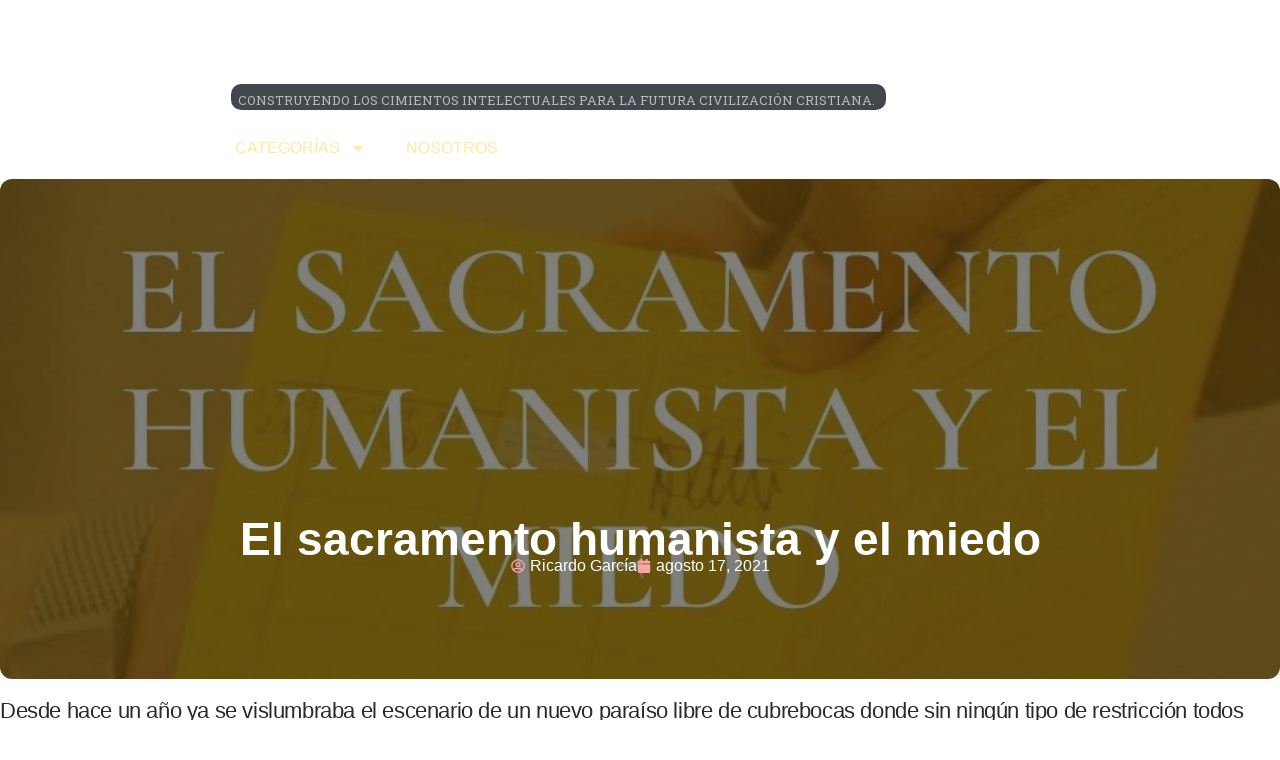

--- FILE ---
content_type: text/html; charset=UTF-8
request_url: https://visionamericalatina.com/el-sacramento-humanista-y-el-miedo/
body_size: 17090
content:
<!doctype html>
<html lang="es">
<head>
	<meta charset="UTF-8">
	<meta name="viewport" content="width=device-width, initial-scale=1">
	<link rel="profile" href="https://gmpg.org/xfn/11">
	<meta name='robots' content='index, follow, max-image-preview:large, max-snippet:-1, max-video-preview:-1' />

	<!-- This site is optimized with the Yoast SEO Premium plugin v21.6 (Yoast SEO v21.6) - https://yoast.com/wordpress/plugins/seo/ -->
	<title>El sacramento humanista y el miedo - Vision América Latina</title>
	<link rel="canonical" href="https://visionamericalatina.com/el-sacramento-humanista-y-el-miedo/" />
	<meta property="og:locale" content="es_ES" />
	<meta property="og:type" content="article" />
	<meta property="og:title" content="El sacramento humanista y el miedo" />
	<meta property="og:description" content="Desde hace un año ya se vislumbraba el escenario de un nuevo paraíso libre de cubrebocas donde sin ningún tipo de restricción todos estaríamos reunidos nuevamente sin temor, el camino a este nuevo paraíso se pavimentó por medio del miedo mismo..." />
	<meta property="og:url" content="https://visionamericalatina.com/el-sacramento-humanista-y-el-miedo/" />
	<meta property="og:site_name" content="Vision América Latina" />
	<meta property="article:publisher" content="https://www.facebook.com/visionamericalatina" />
	<meta property="article:published_time" content="2021-08-17T19:47:45+00:00" />
	<meta property="article:modified_time" content="2024-01-09T19:09:12+00:00" />
	<meta property="og:image" content="https://visionamericalatina.com/wp-content/uploads/2021/08/negro-y-blanco-minimalista-iu-black-lives-matter-inclusividad-informativo-multipagina-instagram-publicacion.jpg" />
	<meta property="og:image:width" content="1080" />
	<meta property="og:image:height" content="768" />
	<meta property="og:image:type" content="image/jpeg" />
	<meta name="author" content="Ricardo García" />
	<meta name="twitter:card" content="summary_large_image" />
	<script type="application/ld+json" class="yoast-schema-graph">{"@context":"https://schema.org","@graph":[{"@type":"Article","@id":"https://visionamericalatina.com/el-sacramento-humanista-y-el-miedo/#article","isPartOf":{"@id":"https://visionamericalatina.com/el-sacramento-humanista-y-el-miedo/"},"author":{"name":"Ricardo García","@id":"https://visionamericalatina.com/#/schema/person/bf6c7ea292927f1833a3234e2afa3e34"},"headline":"El sacramento humanista y el miedo","datePublished":"2021-08-17T19:47:45+00:00","dateModified":"2024-01-09T19:09:12+00:00","mainEntityOfPage":{"@id":"https://visionamericalatina.com/el-sacramento-humanista-y-el-miedo/"},"wordCount":1424,"commentCount":0,"publisher":{"@id":"https://visionamericalatina.com/#organization"},"image":{"@id":"https://visionamericalatina.com/el-sacramento-humanista-y-el-miedo/#primaryimage"},"thumbnailUrl":"https://visionamericalatina.com/wp-content/uploads/2021/08/negro-y-blanco-minimalista-iu-black-lives-matter-inclusividad-informativo-multipagina-instagram-publicacion.jpg","keywords":["2021"],"articleSection":["Política"],"inLanguage":"es","potentialAction":[{"@type":"CommentAction","name":"Comment","target":["https://visionamericalatina.com/el-sacramento-humanista-y-el-miedo/#respond"]}]},{"@type":"WebPage","@id":"https://visionamericalatina.com/el-sacramento-humanista-y-el-miedo/","url":"https://visionamericalatina.com/el-sacramento-humanista-y-el-miedo/","name":"El sacramento humanista y el miedo - Vision América Latina","isPartOf":{"@id":"https://visionamericalatina.com/#website"},"primaryImageOfPage":{"@id":"https://visionamericalatina.com/el-sacramento-humanista-y-el-miedo/#primaryimage"},"image":{"@id":"https://visionamericalatina.com/el-sacramento-humanista-y-el-miedo/#primaryimage"},"thumbnailUrl":"https://visionamericalatina.com/wp-content/uploads/2021/08/negro-y-blanco-minimalista-iu-black-lives-matter-inclusividad-informativo-multipagina-instagram-publicacion.jpg","datePublished":"2021-08-17T19:47:45+00:00","dateModified":"2024-01-09T19:09:12+00:00","breadcrumb":{"@id":"https://visionamericalatina.com/el-sacramento-humanista-y-el-miedo/#breadcrumb"},"inLanguage":"es","potentialAction":[{"@type":"ReadAction","target":["https://visionamericalatina.com/el-sacramento-humanista-y-el-miedo/"]}]},{"@type":"ImageObject","inLanguage":"es","@id":"https://visionamericalatina.com/el-sacramento-humanista-y-el-miedo/#primaryimage","url":"https://visionamericalatina.com/wp-content/uploads/2021/08/negro-y-blanco-minimalista-iu-black-lives-matter-inclusividad-informativo-multipagina-instagram-publicacion.jpg","contentUrl":"https://visionamericalatina.com/wp-content/uploads/2021/08/negro-y-blanco-minimalista-iu-black-lives-matter-inclusividad-informativo-multipagina-instagram-publicacion.jpg","width":1080,"height":768},{"@type":"BreadcrumbList","@id":"https://visionamericalatina.com/el-sacramento-humanista-y-el-miedo/#breadcrumb","itemListElement":[{"@type":"ListItem","position":1,"name":"Home","item":"https://visionamericalatina.com/"},{"@type":"ListItem","position":2,"name":"El sacramento humanista y el miedo"}]},{"@type":"WebSite","@id":"https://visionamericalatina.com/#website","url":"https://visionamericalatina.com/","name":"Visión América Latina.","description":"","publisher":{"@id":"https://visionamericalatina.com/#organization"},"potentialAction":[{"@type":"SearchAction","target":{"@type":"EntryPoint","urlTemplate":"https://visionamericalatina.com/?s={search_term_string}"},"query-input":"required name=search_term_string"}],"inLanguage":"es"},{"@type":"Organization","@id":"https://visionamericalatina.com/#organization","name":"Visión América Latina.","url":"https://visionamericalatina.com/","logo":{"@type":"ImageObject","inLanguage":"es","@id":"https://visionamericalatina.com/#/schema/logo/image/","url":"https://visionamericalatina.com/wp-content/uploads/2024/05/logo_blanco_falpha.png","contentUrl":"https://visionamericalatina.com/wp-content/uploads/2024/05/logo_blanco_falpha.png","width":1000,"height":1000,"caption":"Visión América Latina."},"image":{"@id":"https://visionamericalatina.com/#/schema/logo/image/"},"sameAs":["https://www.facebook.com/visionamericalatina"]},{"@type":"Person","@id":"https://visionamericalatina.com/#/schema/person/bf6c7ea292927f1833a3234e2afa3e34","name":"Ricardo García","image":{"@type":"ImageObject","inLanguage":"es","@id":"https://visionamericalatina.com/#/schema/person/image/","url":"https://visionamericalatina.com/wp-content/uploads/2024/05/ricardo.png","contentUrl":"https://visionamericalatina.com/wp-content/uploads/2024/05/ricardo.png","caption":"Ricardo García"},"url":"https://visionamericalatina.com/author/ricgar/"}]}</script>
	<!-- / Yoast SEO Premium plugin. -->


<link rel='dns-prefetch' href='//www.googletagmanager.com' />
<link rel="alternate" type="application/rss+xml" title="Vision América Latina &raquo; Feed" href="https://visionamericalatina.com/feed/" />
<link rel="alternate" type="application/rss+xml" title="Vision América Latina &raquo; Feed de los comentarios" href="https://visionamericalatina.com/comments/feed/" />
<link rel="alternate" type="application/rss+xml" title="Vision América Latina &raquo; Comentario El sacramento humanista y el miedo del feed" href="https://visionamericalatina.com/el-sacramento-humanista-y-el-miedo/feed/" />
<link rel="alternate" title="oEmbed (JSON)" type="application/json+oembed" href="https://visionamericalatina.com/wp-json/oembed/1.0/embed?url=https%3A%2F%2Fvisionamericalatina.com%2Fel-sacramento-humanista-y-el-miedo%2F" />
<link rel="alternate" title="oEmbed (XML)" type="text/xml+oembed" href="https://visionamericalatina.com/wp-json/oembed/1.0/embed?url=https%3A%2F%2Fvisionamericalatina.com%2Fel-sacramento-humanista-y-el-miedo%2F&#038;format=xml" />
<style id='wp-img-auto-sizes-contain-inline-css'>
img:is([sizes=auto i],[sizes^="auto," i]){contain-intrinsic-size:3000px 1500px}
/*# sourceURL=wp-img-auto-sizes-contain-inline-css */
</style>
<style id='wp-emoji-styles-inline-css'>

	img.wp-smiley, img.emoji {
		display: inline !important;
		border: none !important;
		box-shadow: none !important;
		height: 1em !important;
		width: 1em !important;
		margin: 0 0.07em !important;
		vertical-align: -0.1em !important;
		background: none !important;
		padding: 0 !important;
	}
/*# sourceURL=wp-emoji-styles-inline-css */
</style>
<link rel='stylesheet' id='wp-block-library-css' href='https://visionamericalatina.com/wp-includes/css/dist/block-library/style.min.css?ver=6.9' media='all' />
<style id='global-styles-inline-css'>
:root{--wp--preset--aspect-ratio--square: 1;--wp--preset--aspect-ratio--4-3: 4/3;--wp--preset--aspect-ratio--3-4: 3/4;--wp--preset--aspect-ratio--3-2: 3/2;--wp--preset--aspect-ratio--2-3: 2/3;--wp--preset--aspect-ratio--16-9: 16/9;--wp--preset--aspect-ratio--9-16: 9/16;--wp--preset--color--black: #000000;--wp--preset--color--cyan-bluish-gray: #abb8c3;--wp--preset--color--white: #ffffff;--wp--preset--color--pale-pink: #f78da7;--wp--preset--color--vivid-red: #cf2e2e;--wp--preset--color--luminous-vivid-orange: #ff6900;--wp--preset--color--luminous-vivid-amber: #fcb900;--wp--preset--color--light-green-cyan: #7bdcb5;--wp--preset--color--vivid-green-cyan: #00d084;--wp--preset--color--pale-cyan-blue: #8ed1fc;--wp--preset--color--vivid-cyan-blue: #0693e3;--wp--preset--color--vivid-purple: #9b51e0;--wp--preset--gradient--vivid-cyan-blue-to-vivid-purple: linear-gradient(135deg,rgb(6,147,227) 0%,rgb(155,81,224) 100%);--wp--preset--gradient--light-green-cyan-to-vivid-green-cyan: linear-gradient(135deg,rgb(122,220,180) 0%,rgb(0,208,130) 100%);--wp--preset--gradient--luminous-vivid-amber-to-luminous-vivid-orange: linear-gradient(135deg,rgb(252,185,0) 0%,rgb(255,105,0) 100%);--wp--preset--gradient--luminous-vivid-orange-to-vivid-red: linear-gradient(135deg,rgb(255,105,0) 0%,rgb(207,46,46) 100%);--wp--preset--gradient--very-light-gray-to-cyan-bluish-gray: linear-gradient(135deg,rgb(238,238,238) 0%,rgb(169,184,195) 100%);--wp--preset--gradient--cool-to-warm-spectrum: linear-gradient(135deg,rgb(74,234,220) 0%,rgb(151,120,209) 20%,rgb(207,42,186) 40%,rgb(238,44,130) 60%,rgb(251,105,98) 80%,rgb(254,248,76) 100%);--wp--preset--gradient--blush-light-purple: linear-gradient(135deg,rgb(255,206,236) 0%,rgb(152,150,240) 100%);--wp--preset--gradient--blush-bordeaux: linear-gradient(135deg,rgb(254,205,165) 0%,rgb(254,45,45) 50%,rgb(107,0,62) 100%);--wp--preset--gradient--luminous-dusk: linear-gradient(135deg,rgb(255,203,112) 0%,rgb(199,81,192) 50%,rgb(65,88,208) 100%);--wp--preset--gradient--pale-ocean: linear-gradient(135deg,rgb(255,245,203) 0%,rgb(182,227,212) 50%,rgb(51,167,181) 100%);--wp--preset--gradient--electric-grass: linear-gradient(135deg,rgb(202,248,128) 0%,rgb(113,206,126) 100%);--wp--preset--gradient--midnight: linear-gradient(135deg,rgb(2,3,129) 0%,rgb(40,116,252) 100%);--wp--preset--font-size--small: 13px;--wp--preset--font-size--medium: 20px;--wp--preset--font-size--large: 36px;--wp--preset--font-size--x-large: 42px;--wp--preset--spacing--20: 0.44rem;--wp--preset--spacing--30: 0.67rem;--wp--preset--spacing--40: 1rem;--wp--preset--spacing--50: 1.5rem;--wp--preset--spacing--60: 2.25rem;--wp--preset--spacing--70: 3.38rem;--wp--preset--spacing--80: 5.06rem;--wp--preset--shadow--natural: 6px 6px 9px rgba(0, 0, 0, 0.2);--wp--preset--shadow--deep: 12px 12px 50px rgba(0, 0, 0, 0.4);--wp--preset--shadow--sharp: 6px 6px 0px rgba(0, 0, 0, 0.2);--wp--preset--shadow--outlined: 6px 6px 0px -3px rgb(255, 255, 255), 6px 6px rgb(0, 0, 0);--wp--preset--shadow--crisp: 6px 6px 0px rgb(0, 0, 0);}:root { --wp--style--global--content-size: 800px;--wp--style--global--wide-size: 1200px; }:where(body) { margin: 0; }.wp-site-blocks > .alignleft { float: left; margin-right: 2em; }.wp-site-blocks > .alignright { float: right; margin-left: 2em; }.wp-site-blocks > .aligncenter { justify-content: center; margin-left: auto; margin-right: auto; }:where(.wp-site-blocks) > * { margin-block-start: 24px; margin-block-end: 0; }:where(.wp-site-blocks) > :first-child { margin-block-start: 0; }:where(.wp-site-blocks) > :last-child { margin-block-end: 0; }:root { --wp--style--block-gap: 24px; }:root :where(.is-layout-flow) > :first-child{margin-block-start: 0;}:root :where(.is-layout-flow) > :last-child{margin-block-end: 0;}:root :where(.is-layout-flow) > *{margin-block-start: 24px;margin-block-end: 0;}:root :where(.is-layout-constrained) > :first-child{margin-block-start: 0;}:root :where(.is-layout-constrained) > :last-child{margin-block-end: 0;}:root :where(.is-layout-constrained) > *{margin-block-start: 24px;margin-block-end: 0;}:root :where(.is-layout-flex){gap: 24px;}:root :where(.is-layout-grid){gap: 24px;}.is-layout-flow > .alignleft{float: left;margin-inline-start: 0;margin-inline-end: 2em;}.is-layout-flow > .alignright{float: right;margin-inline-start: 2em;margin-inline-end: 0;}.is-layout-flow > .aligncenter{margin-left: auto !important;margin-right: auto !important;}.is-layout-constrained > .alignleft{float: left;margin-inline-start: 0;margin-inline-end: 2em;}.is-layout-constrained > .alignright{float: right;margin-inline-start: 2em;margin-inline-end: 0;}.is-layout-constrained > .aligncenter{margin-left: auto !important;margin-right: auto !important;}.is-layout-constrained > :where(:not(.alignleft):not(.alignright):not(.alignfull)){max-width: var(--wp--style--global--content-size);margin-left: auto !important;margin-right: auto !important;}.is-layout-constrained > .alignwide{max-width: var(--wp--style--global--wide-size);}body .is-layout-flex{display: flex;}.is-layout-flex{flex-wrap: wrap;align-items: center;}.is-layout-flex > :is(*, div){margin: 0;}body .is-layout-grid{display: grid;}.is-layout-grid > :is(*, div){margin: 0;}body{padding-top: 0px;padding-right: 0px;padding-bottom: 0px;padding-left: 0px;}a:where(:not(.wp-element-button)){text-decoration: underline;}:root :where(.wp-element-button, .wp-block-button__link){background-color: #32373c;border-width: 0;color: #fff;font-family: inherit;font-size: inherit;font-style: inherit;font-weight: inherit;letter-spacing: inherit;line-height: inherit;padding-top: calc(0.667em + 2px);padding-right: calc(1.333em + 2px);padding-bottom: calc(0.667em + 2px);padding-left: calc(1.333em + 2px);text-decoration: none;text-transform: inherit;}.has-black-color{color: var(--wp--preset--color--black) !important;}.has-cyan-bluish-gray-color{color: var(--wp--preset--color--cyan-bluish-gray) !important;}.has-white-color{color: var(--wp--preset--color--white) !important;}.has-pale-pink-color{color: var(--wp--preset--color--pale-pink) !important;}.has-vivid-red-color{color: var(--wp--preset--color--vivid-red) !important;}.has-luminous-vivid-orange-color{color: var(--wp--preset--color--luminous-vivid-orange) !important;}.has-luminous-vivid-amber-color{color: var(--wp--preset--color--luminous-vivid-amber) !important;}.has-light-green-cyan-color{color: var(--wp--preset--color--light-green-cyan) !important;}.has-vivid-green-cyan-color{color: var(--wp--preset--color--vivid-green-cyan) !important;}.has-pale-cyan-blue-color{color: var(--wp--preset--color--pale-cyan-blue) !important;}.has-vivid-cyan-blue-color{color: var(--wp--preset--color--vivid-cyan-blue) !important;}.has-vivid-purple-color{color: var(--wp--preset--color--vivid-purple) !important;}.has-black-background-color{background-color: var(--wp--preset--color--black) !important;}.has-cyan-bluish-gray-background-color{background-color: var(--wp--preset--color--cyan-bluish-gray) !important;}.has-white-background-color{background-color: var(--wp--preset--color--white) !important;}.has-pale-pink-background-color{background-color: var(--wp--preset--color--pale-pink) !important;}.has-vivid-red-background-color{background-color: var(--wp--preset--color--vivid-red) !important;}.has-luminous-vivid-orange-background-color{background-color: var(--wp--preset--color--luminous-vivid-orange) !important;}.has-luminous-vivid-amber-background-color{background-color: var(--wp--preset--color--luminous-vivid-amber) !important;}.has-light-green-cyan-background-color{background-color: var(--wp--preset--color--light-green-cyan) !important;}.has-vivid-green-cyan-background-color{background-color: var(--wp--preset--color--vivid-green-cyan) !important;}.has-pale-cyan-blue-background-color{background-color: var(--wp--preset--color--pale-cyan-blue) !important;}.has-vivid-cyan-blue-background-color{background-color: var(--wp--preset--color--vivid-cyan-blue) !important;}.has-vivid-purple-background-color{background-color: var(--wp--preset--color--vivid-purple) !important;}.has-black-border-color{border-color: var(--wp--preset--color--black) !important;}.has-cyan-bluish-gray-border-color{border-color: var(--wp--preset--color--cyan-bluish-gray) !important;}.has-white-border-color{border-color: var(--wp--preset--color--white) !important;}.has-pale-pink-border-color{border-color: var(--wp--preset--color--pale-pink) !important;}.has-vivid-red-border-color{border-color: var(--wp--preset--color--vivid-red) !important;}.has-luminous-vivid-orange-border-color{border-color: var(--wp--preset--color--luminous-vivid-orange) !important;}.has-luminous-vivid-amber-border-color{border-color: var(--wp--preset--color--luminous-vivid-amber) !important;}.has-light-green-cyan-border-color{border-color: var(--wp--preset--color--light-green-cyan) !important;}.has-vivid-green-cyan-border-color{border-color: var(--wp--preset--color--vivid-green-cyan) !important;}.has-pale-cyan-blue-border-color{border-color: var(--wp--preset--color--pale-cyan-blue) !important;}.has-vivid-cyan-blue-border-color{border-color: var(--wp--preset--color--vivid-cyan-blue) !important;}.has-vivid-purple-border-color{border-color: var(--wp--preset--color--vivid-purple) !important;}.has-vivid-cyan-blue-to-vivid-purple-gradient-background{background: var(--wp--preset--gradient--vivid-cyan-blue-to-vivid-purple) !important;}.has-light-green-cyan-to-vivid-green-cyan-gradient-background{background: var(--wp--preset--gradient--light-green-cyan-to-vivid-green-cyan) !important;}.has-luminous-vivid-amber-to-luminous-vivid-orange-gradient-background{background: var(--wp--preset--gradient--luminous-vivid-amber-to-luminous-vivid-orange) !important;}.has-luminous-vivid-orange-to-vivid-red-gradient-background{background: var(--wp--preset--gradient--luminous-vivid-orange-to-vivid-red) !important;}.has-very-light-gray-to-cyan-bluish-gray-gradient-background{background: var(--wp--preset--gradient--very-light-gray-to-cyan-bluish-gray) !important;}.has-cool-to-warm-spectrum-gradient-background{background: var(--wp--preset--gradient--cool-to-warm-spectrum) !important;}.has-blush-light-purple-gradient-background{background: var(--wp--preset--gradient--blush-light-purple) !important;}.has-blush-bordeaux-gradient-background{background: var(--wp--preset--gradient--blush-bordeaux) !important;}.has-luminous-dusk-gradient-background{background: var(--wp--preset--gradient--luminous-dusk) !important;}.has-pale-ocean-gradient-background{background: var(--wp--preset--gradient--pale-ocean) !important;}.has-electric-grass-gradient-background{background: var(--wp--preset--gradient--electric-grass) !important;}.has-midnight-gradient-background{background: var(--wp--preset--gradient--midnight) !important;}.has-small-font-size{font-size: var(--wp--preset--font-size--small) !important;}.has-medium-font-size{font-size: var(--wp--preset--font-size--medium) !important;}.has-large-font-size{font-size: var(--wp--preset--font-size--large) !important;}.has-x-large-font-size{font-size: var(--wp--preset--font-size--x-large) !important;}
:root :where(.wp-block-pullquote){font-size: 1.5em;line-height: 1.6;}
/*# sourceURL=global-styles-inline-css */
</style>
<link rel='stylesheet' id='hello-elementor-css' href='https://visionamericalatina.com/wp-content/themes/hello-elementor/assets/css/reset.css?ver=3.4.5' media='all' />
<link rel='stylesheet' id='hello-elementor-theme-style-css' href='https://visionamericalatina.com/wp-content/themes/hello-elementor/assets/css/theme.css?ver=3.4.5' media='all' />
<link rel='stylesheet' id='hello-elementor-header-footer-css' href='https://visionamericalatina.com/wp-content/themes/hello-elementor/assets/css/header-footer.css?ver=3.4.5' media='all' />
<link rel='stylesheet' id='elementor-frontend-css' href='https://visionamericalatina.com/wp-content/uploads/elementor/css/custom-frontend.min.css?ver=1768617361' media='all' />
<link rel='stylesheet' id='elementor-post-96381-css' href='https://visionamericalatina.com/wp-content/uploads/elementor/css/post-96381.css?ver=1768617361' media='all' />
<link rel='stylesheet' id='widget-spacer-css' href='https://visionamericalatina.com/wp-content/plugins/elementor/assets/css/widget-spacer.min.css?ver=3.34.1' media='all' />
<link rel='stylesheet' id='widget-image-css' href='https://visionamericalatina.com/wp-content/plugins/elementor/assets/css/widget-image.min.css?ver=3.34.1' media='all' />
<link rel='stylesheet' id='widget-nav-menu-css' href='https://visionamericalatina.com/wp-content/uploads/elementor/css/custom-pro-widget-nav-menu.min.css?ver=1768617361' media='all' />
<link rel='stylesheet' id='widget-heading-css' href='https://visionamericalatina.com/wp-content/plugins/elementor/assets/css/widget-heading.min.css?ver=3.34.1' media='all' />
<link rel='stylesheet' id='widget-post-info-css' href='https://visionamericalatina.com/wp-content/plugins/elementor-pro/assets/css/widget-post-info.min.css?ver=3.32.2' media='all' />
<link rel='stylesheet' id='widget-icon-list-css' href='https://visionamericalatina.com/wp-content/uploads/elementor/css/custom-widget-icon-list.min.css?ver=1768617361' media='all' />
<link rel='stylesheet' id='widget-posts-css' href='https://visionamericalatina.com/wp-content/plugins/elementor-pro/assets/css/widget-posts.min.css?ver=3.32.2' media='all' />
<link rel='stylesheet' id='font-awesome-5-all-css' href='https://visionamericalatina.com/wp-content/plugins/elementor/assets/lib/font-awesome/css/all.min.css?ver=3.34.1' media='all' />
<link rel='stylesheet' id='font-awesome-4-shim-css' href='https://visionamericalatina.com/wp-content/plugins/elementor/assets/lib/font-awesome/css/v4-shims.min.css?ver=3.34.1' media='all' />
<link rel='stylesheet' id='elementor-post-95373-css' href='https://visionamericalatina.com/wp-content/uploads/elementor/css/post-95373.css?ver=1768617361' media='all' />
<link rel='stylesheet' id='elementor-post-96151-css' href='https://visionamericalatina.com/wp-content/uploads/elementor/css/post-96151.css?ver=1768617362' media='all' />
<link rel='stylesheet' id='elementor-post-95375-css' href='https://visionamericalatina.com/wp-content/uploads/elementor/css/post-95375.css?ver=1768617394' media='all' />
<link rel='stylesheet' id='elementor-gf-manrope-css' href='https://fonts.googleapis.com/css?family=Manrope:100,100italic,200,200italic,300,300italic,400,400italic,500,500italic,600,600italic,700,700italic,800,800italic,900,900italic&#038;display=swap' media='all' />
<link rel='stylesheet' id='elementor-gf-robotoslab-css' href='https://fonts.googleapis.com/css?family=Roboto+Slab:100,100italic,200,200italic,300,300italic,400,400italic,500,500italic,600,600italic,700,700italic,800,800italic,900,900italic&#038;display=swap' media='all' />
<script src="https://visionamericalatina.com/wp-includes/js/jquery/jquery.min.js?ver=3.7.1" id="jquery-core-js"></script>
<script src="https://visionamericalatina.com/wp-includes/js/jquery/jquery-migrate.min.js?ver=3.4.1" id="jquery-migrate-js"></script>
<script src="https://visionamericalatina.com/wp-content/plugins/elementor/assets/lib/font-awesome/js/v4-shims.min.js?ver=3.34.1" id="font-awesome-4-shim-js"></script>

<!-- Fragmento de código de Google Analytics añadido por Site Kit -->
<script src="https://www.googletagmanager.com/gtag/js?id=GT-TBBCSNP" id="google_gtagjs-js" async></script>
<script id="google_gtagjs-js-after">
window.dataLayer = window.dataLayer || [];function gtag(){dataLayer.push(arguments);}
gtag('set', 'linker', {"domains":["visionamericalatina.com"]} );
gtag("js", new Date());
gtag("set", "developer_id.dZTNiMT", true);
gtag("config", "GT-TBBCSNP");
//# sourceURL=google_gtagjs-js-after
</script>

<!-- Final del fragmento de código de Google Analytics añadido por Site Kit -->
<link rel="https://api.w.org/" href="https://visionamericalatina.com/wp-json/" /><link rel="alternate" title="JSON" type="application/json" href="https://visionamericalatina.com/wp-json/wp/v2/posts/30914" /><link rel="EditURI" type="application/rsd+xml" title="RSD" href="https://visionamericalatina.com/xmlrpc.php?rsd" />
<meta name="generator" content="WordPress 6.9" />
<link rel='shortlink' href='https://visionamericalatina.com/?p=30914' />
<meta name="generator" content="Site Kit by Google 1.114.0" /><meta name="description" content="Desde hace un año ya se vislumbraba el escenario de un nuevo paraíso libre de cubrebocas donde sin ningún tipo de restricción todos estaríamos reunidos nuevamente sin temor, el camino a este nuevo paraíso se pavimentó por medio del miedo mismo...">
<meta name="generator" content="Elementor 3.34.1; features: e_font_icon_svg, additional_custom_breakpoints; settings: css_print_method-external, google_font-enabled, font_display-swap">
			<style>
				.e-con.e-parent:nth-of-type(n+4):not(.e-lazyloaded):not(.e-no-lazyload),
				.e-con.e-parent:nth-of-type(n+4):not(.e-lazyloaded):not(.e-no-lazyload) * {
					background-image: none !important;
				}
				@media screen and (max-height: 1024px) {
					.e-con.e-parent:nth-of-type(n+3):not(.e-lazyloaded):not(.e-no-lazyload),
					.e-con.e-parent:nth-of-type(n+3):not(.e-lazyloaded):not(.e-no-lazyload) * {
						background-image: none !important;
					}
				}
				@media screen and (max-height: 640px) {
					.e-con.e-parent:nth-of-type(n+2):not(.e-lazyloaded):not(.e-no-lazyload),
					.e-con.e-parent:nth-of-type(n+2):not(.e-lazyloaded):not(.e-no-lazyload) * {
						background-image: none !important;
					}
				}
			</style>
			<link rel="icon" href="https://visionamericalatina.com/wp-content/uploads/2023/11/cropped-logoweb-32x32.png" sizes="32x32" />
<link rel="icon" href="https://visionamericalatina.com/wp-content/uploads/2023/11/cropped-logoweb-192x192.png" sizes="192x192" />
<link rel="apple-touch-icon" href="https://visionamericalatina.com/wp-content/uploads/2023/11/cropped-logoweb-180x180.png" />
<meta name="msapplication-TileImage" content="https://visionamericalatina.com/wp-content/uploads/2023/11/cropped-logoweb-270x270.png" />
<style id="yellow-pencil">
/*
	The following CSS codes are created by the YellowPencil plugin.
	https://yellowpencil.waspthemes.com/
*/
.hentry .e-con-boxed p{padding-bottom:37px;-webkit-transform:translatex(0px) translatey(0px);-ms-transform:translatex(0px) translatey(0px);transform:translatex(0px) translatey(0px);line-height:2.2em;}
</style></head>
<body class="wp-singular post-template-default single single-post postid-30914 single-format-standard wp-custom-logo wp-embed-responsive wp-theme-hello-elementor non-logged-in hello-elementor-default elementor-default elementor-kit-96381 elementor-page-95375">


<a class="skip-link screen-reader-text" href="#content">Ir al contenido</a>

		<header data-elementor-type="header" data-elementor-id="95373" class="elementor elementor-95373 elementor-location-header" data-elementor-post-type="elementor_library">
			<div class="elementor-element elementor-element-d864ddd e-flex e-con-boxed e-con e-parent" data-id="d864ddd" data-element_type="container">
					<div class="e-con-inner">
				<div class="elementor-element elementor-element-4e69b14 elementor-widget elementor-widget-spacer" data-id="4e69b14" data-element_type="widget" data-widget_type="spacer.default">
				<div class="elementor-widget-container">
							<div class="elementor-spacer">
			<div class="elementor-spacer-inner"></div>
		</div>
						</div>
				</div>
					</div>
				</div>
		<div class="elementor-element elementor-element-77dd2409 e-flex e-con-boxed e-con e-parent" data-id="77dd2409" data-element_type="container">
					<div class="e-con-inner">
		<div class="elementor-element elementor-element-5339b21a e-con-full e-flex e-con e-child" data-id="5339b21a" data-element_type="container">
				<div class="elementor-element elementor-element-259e932 elementor-widget elementor-widget-theme-site-logo elementor-widget-image" data-id="259e932" data-element_type="widget" data-widget_type="theme-site-logo.default">
				<div class="elementor-widget-container">
											<a href="https://visionamericalatina.com">
			<img src="https://visionamericalatina.com/wp-content/uploads/elementor/thumbs/logo_blanco_falpha-qsw1hhhfcz24zk2rryn5n85hiprtbrpp2i4ajit6nc.png" title="logo_blanco_falpha" alt="logo_blanco_falpha" loading="lazy" />				</a>
											</div>
				</div>
				</div>
		<div class="elementor-element elementor-element-e949ed6 e-con-full e-flex e-con e-child" data-id="e949ed6" data-element_type="container">
				<div class="elementor-element elementor-element-734ee61f elementor-widget elementor-widget-text-editor" data-id="734ee61f" data-element_type="widget" data-widget_type="text-editor.default">
				<div class="elementor-widget-container">
									<p>VISIÓN AMÉRICA LATINA</p>								</div>
				</div>
				<div class="elementor-element elementor-element-25089391 elementor-widget elementor-widget-text-editor" data-id="25089391" data-element_type="widget" data-widget_type="text-editor.default">
				<div class="elementor-widget-container">
									<p>Construyendo los cimientos intelectuales para la futura civilización cristiana.</p>								</div>
				</div>
				<div class="elementor-element elementor-element-103a120 elementor-nav-menu__align-center elementor-nav-menu__text-align-center elementor-nav-menu--dropdown-tablet elementor-nav-menu--toggle elementor-nav-menu--burger elementor-widget elementor-widget-nav-menu" data-id="103a120" data-element_type="widget" data-settings="{&quot;layout&quot;:&quot;horizontal&quot;,&quot;submenu_icon&quot;:{&quot;value&quot;:&quot;&lt;svg aria-hidden=\&quot;true\&quot; class=\&quot;e-font-icon-svg e-fas-caret-down\&quot; viewBox=\&quot;0 0 320 512\&quot; xmlns=\&quot;http:\/\/www.w3.org\/2000\/svg\&quot;&gt;&lt;path d=\&quot;M31.3 192h257.3c17.8 0 26.7 21.5 14.1 34.1L174.1 354.8c-7.8 7.8-20.5 7.8-28.3 0L17.2 226.1C4.6 213.5 13.5 192 31.3 192z\&quot;&gt;&lt;\/path&gt;&lt;\/svg&gt;&quot;,&quot;library&quot;:&quot;fa-solid&quot;},&quot;toggle&quot;:&quot;burger&quot;}" data-widget_type="nav-menu.default">
				<div class="elementor-widget-container">
								<nav aria-label="Menu" class="elementor-nav-menu--main elementor-nav-menu__container elementor-nav-menu--layout-horizontal e--pointer-none">
				<ul id="menu-1-103a120" class="elementor-nav-menu"><li class="menu-item menu-item-type-custom menu-item-object-custom menu-item-has-children menu-item-95336"><a href="#" class="elementor-item elementor-item-anchor">Categorías</a>
<ul class="sub-menu elementor-nav-menu--dropdown">
	<li class="menu-item menu-item-type-taxonomy menu-item-object-category menu-item-95816"><a href="https://visionamericalatina.com/category/cosmovision/" class="elementor-sub-item">Cosmovisión</a></li>
	<li class="menu-item menu-item-type-taxonomy menu-item-object-category current-post-ancestor current-menu-parent current-post-parent menu-item-95818"><a href="https://visionamericalatina.com/category/politica/" class="elementor-sub-item">Política</a></li>
	<li class="menu-item menu-item-type-taxonomy menu-item-object-category menu-item-95820"><a href="https://visionamericalatina.com/category/familia/" class="elementor-sub-item">Familia</a></li>
	<li class="menu-item menu-item-type-taxonomy menu-item-object-category menu-item-95821"><a href="https://visionamericalatina.com/category/leybiblica/" class="elementor-sub-item">Ley Bíblica</a></li>
	<li class="menu-item menu-item-type-taxonomy menu-item-object-category menu-item-95822"><a href="https://visionamericalatina.com/category/relaciones/" class="elementor-sub-item">Relaciones</a></li>
	<li class="menu-item menu-item-type-taxonomy menu-item-object-category menu-item-95817"><a href="https://visionamericalatina.com/category/cultura/" class="elementor-sub-item">Cultura</a></li>
	<li class="menu-item menu-item-type-taxonomy menu-item-object-category menu-item-95819"><a href="https://visionamericalatina.com/category/seems-to-me/" class="elementor-sub-item">Seems to me</a></li>
</ul>
</li>
<li class="menu-item menu-item-type-post_type menu-item-object-page menu-item-299"><a href="https://visionamericalatina.com/acerca-de/" class="elementor-item">Nosotros</a></li>
</ul>			</nav>
					<div class="elementor-menu-toggle" role="button" tabindex="0" aria-label="Menu Toggle" aria-expanded="false">
			<svg aria-hidden="true" role="presentation" class="elementor-menu-toggle__icon--open e-font-icon-svg e-eicon-menu-bar" viewBox="0 0 1000 1000" xmlns="http://www.w3.org/2000/svg"><path d="M104 333H896C929 333 958 304 958 271S929 208 896 208H104C71 208 42 237 42 271S71 333 104 333ZM104 583H896C929 583 958 554 958 521S929 458 896 458H104C71 458 42 487 42 521S71 583 104 583ZM104 833H896C929 833 958 804 958 771S929 708 896 708H104C71 708 42 737 42 771S71 833 104 833Z"></path></svg><svg aria-hidden="true" role="presentation" class="elementor-menu-toggle__icon--close e-font-icon-svg e-eicon-close" viewBox="0 0 1000 1000" xmlns="http://www.w3.org/2000/svg"><path d="M742 167L500 408 258 167C246 154 233 150 217 150 196 150 179 158 167 167 154 179 150 196 150 212 150 229 154 242 171 254L408 500 167 742C138 771 138 800 167 829 196 858 225 858 254 829L496 587 738 829C750 842 767 846 783 846 800 846 817 842 829 829 842 817 846 804 846 783 846 767 842 750 829 737L588 500 833 258C863 229 863 200 833 171 804 137 775 137 742 167Z"></path></svg>		</div>
					<nav class="elementor-nav-menu--dropdown elementor-nav-menu__container" aria-hidden="true">
				<ul id="menu-2-103a120" class="elementor-nav-menu"><li class="menu-item menu-item-type-custom menu-item-object-custom menu-item-has-children menu-item-95336"><a href="#" class="elementor-item elementor-item-anchor" tabindex="-1">Categorías</a>
<ul class="sub-menu elementor-nav-menu--dropdown">
	<li class="menu-item menu-item-type-taxonomy menu-item-object-category menu-item-95816"><a href="https://visionamericalatina.com/category/cosmovision/" class="elementor-sub-item" tabindex="-1">Cosmovisión</a></li>
	<li class="menu-item menu-item-type-taxonomy menu-item-object-category current-post-ancestor current-menu-parent current-post-parent menu-item-95818"><a href="https://visionamericalatina.com/category/politica/" class="elementor-sub-item" tabindex="-1">Política</a></li>
	<li class="menu-item menu-item-type-taxonomy menu-item-object-category menu-item-95820"><a href="https://visionamericalatina.com/category/familia/" class="elementor-sub-item" tabindex="-1">Familia</a></li>
	<li class="menu-item menu-item-type-taxonomy menu-item-object-category menu-item-95821"><a href="https://visionamericalatina.com/category/leybiblica/" class="elementor-sub-item" tabindex="-1">Ley Bíblica</a></li>
	<li class="menu-item menu-item-type-taxonomy menu-item-object-category menu-item-95822"><a href="https://visionamericalatina.com/category/relaciones/" class="elementor-sub-item" tabindex="-1">Relaciones</a></li>
	<li class="menu-item menu-item-type-taxonomy menu-item-object-category menu-item-95817"><a href="https://visionamericalatina.com/category/cultura/" class="elementor-sub-item" tabindex="-1">Cultura</a></li>
	<li class="menu-item menu-item-type-taxonomy menu-item-object-category menu-item-95819"><a href="https://visionamericalatina.com/category/seems-to-me/" class="elementor-sub-item" tabindex="-1">Seems to me</a></li>
</ul>
</li>
<li class="menu-item menu-item-type-post_type menu-item-object-page menu-item-299"><a href="https://visionamericalatina.com/acerca-de/" class="elementor-item" tabindex="-1">Nosotros</a></li>
</ul>			</nav>
						</div>
				</div>
				</div>
		<div class="elementor-element elementor-element-551aae5e e-con-full e-flex e-con e-child" data-id="551aae5e" data-element_type="container">
				</div>
					</div>
				</div>
				</header>
				<div data-elementor-type="single-post" data-elementor-id="95375" class="elementor elementor-95375 elementor-location-single post-30914 post type-post status-publish format-standard has-post-thumbnail hentry category-politica tag-104" data-elementor-post-type="elementor_library">
			<div class="elementor-element elementor-element-1ffe089 e-con-full e-flex e-con e-parent" data-id="1ffe089" data-element_type="container">
				<div class="elementor-element elementor-element-f4a820b elementor-widget elementor-widget-theme-post-featured-image elementor-widget-image" data-id="f4a820b" data-element_type="widget" data-widget_type="theme-post-featured-image.default">
				<div class="elementor-widget-container">
															<img fetchpriority="high" width="1080" height="768" src="https://visionamericalatina.com/wp-content/uploads/2021/08/negro-y-blanco-minimalista-iu-black-lives-matter-inclusividad-informativo-multipagina-instagram-publicacion.jpg" class="attachment-full size-full wp-image-30916" alt="" srcset="https://visionamericalatina.com/wp-content/uploads/2021/08/negro-y-blanco-minimalista-iu-black-lives-matter-inclusividad-informativo-multipagina-instagram-publicacion.jpg 1080w, https://visionamericalatina.com/wp-content/uploads/2021/08/negro-y-blanco-minimalista-iu-black-lives-matter-inclusividad-informativo-multipagina-instagram-publicacion-280x199.jpg 280w, https://visionamericalatina.com/wp-content/uploads/2021/08/negro-y-blanco-minimalista-iu-black-lives-matter-inclusividad-informativo-multipagina-instagram-publicacion-780x555.jpg 780w, https://visionamericalatina.com/wp-content/uploads/2021/08/negro-y-blanco-minimalista-iu-black-lives-matter-inclusividad-informativo-multipagina-instagram-publicacion-768x546.jpg 768w, https://visionamericalatina.com/wp-content/uploads/2021/08/negro-y-blanco-minimalista-iu-black-lives-matter-inclusividad-informativo-multipagina-instagram-publicacion-400x284.jpg 400w" sizes="(max-width: 1080px) 100vw, 1080px" />															</div>
				</div>
				<div class="elementor-element elementor-element-be2cdd7 elementor-widget elementor-widget-theme-post-title elementor-page-title elementor-widget-heading" data-id="be2cdd7" data-element_type="widget" data-widget_type="theme-post-title.default">
				<div class="elementor-widget-container">
					<h1 class="elementor-heading-title elementor-size-default">El sacramento humanista y el miedo</h1>				</div>
				</div>
				<div class="elementor-element elementor-element-71e7016 elementor-align-center elementor-widget elementor-widget-post-info" data-id="71e7016" data-element_type="widget" data-widget_type="post-info.default">
				<div class="elementor-widget-container">
							<ul class="elementor-inline-items elementor-icon-list-items elementor-post-info">
								<li class="elementor-icon-list-item elementor-repeater-item-42bd6c1 elementor-inline-item" itemprop="author">
						<a href="https://visionamericalatina.com/author/ricgar/">
											<span class="elementor-icon-list-icon">
								<svg aria-hidden="true" class="e-font-icon-svg e-far-user-circle" viewBox="0 0 496 512" xmlns="http://www.w3.org/2000/svg"><path d="M248 104c-53 0-96 43-96 96s43 96 96 96 96-43 96-96-43-96-96-96zm0 144c-26.5 0-48-21.5-48-48s21.5-48 48-48 48 21.5 48 48-21.5 48-48 48zm0-240C111 8 0 119 0 256s111 248 248 248 248-111 248-248S385 8 248 8zm0 448c-49.7 0-95.1-18.3-130.1-48.4 14.9-23 40.4-38.6 69.6-39.5 20.8 6.4 40.6 9.6 60.5 9.6s39.7-3.1 60.5-9.6c29.2 1 54.7 16.5 69.6 39.5-35 30.1-80.4 48.4-130.1 48.4zm162.7-84.1c-24.4-31.4-62.1-51.9-105.1-51.9-10.2 0-26 9.6-57.6 9.6-31.5 0-47.4-9.6-57.6-9.6-42.9 0-80.6 20.5-105.1 51.9C61.9 339.2 48 299.2 48 256c0-110.3 89.7-200 200-200s200 89.7 200 200c0 43.2-13.9 83.2-37.3 115.9z"></path></svg>							</span>
									<span class="elementor-icon-list-text elementor-post-info__item elementor-post-info__item--type-author">
										Ricardo García					</span>
									</a>
				</li>
				<li class="elementor-icon-list-item elementor-repeater-item-afd8d73 elementor-inline-item" itemprop="datePublished">
						<a href="https://visionamericalatina.com/2021/08/17/">
											<span class="elementor-icon-list-icon">
								<svg aria-hidden="true" class="e-font-icon-svg e-fas-calendar" viewBox="0 0 448 512" xmlns="http://www.w3.org/2000/svg"><path d="M12 192h424c6.6 0 12 5.4 12 12v260c0 26.5-21.5 48-48 48H48c-26.5 0-48-21.5-48-48V204c0-6.6 5.4-12 12-12zm436-44v-36c0-26.5-21.5-48-48-48h-48V12c0-6.6-5.4-12-12-12h-40c-6.6 0-12 5.4-12 12v52H160V12c0-6.6-5.4-12-12-12h-40c-6.6 0-12 5.4-12 12v52H48C21.5 64 0 85.5 0 112v36c0 6.6 5.4 12 12 12h424c6.6 0 12-5.4 12-12z"></path></svg>							</span>
									<span class="elementor-icon-list-text elementor-post-info__item elementor-post-info__item--type-date">
										<time>agosto 17, 2021</time>					</span>
									</a>
				</li>
				</ul>
						</div>
				</div>
				</div>
		<div class="elementor-element elementor-element-dc8c452 e-flex e-con-boxed e-con e-parent" data-id="dc8c452" data-element_type="container">
					<div class="e-con-inner">
				<div class="elementor-element elementor-element-83eb34a elementor-widget elementor-widget-theme-post-content" data-id="83eb34a" data-element_type="widget" data-widget_type="theme-post-content.default">
				<div class="elementor-widget-container">
					
<p>Desde hace un año ya se vislumbraba el escenario de un nuevo paraíso libre de cubrebocas donde sin ningún tipo de restricción todos estaríamos reunidos nuevamente sin temor, el camino a este nuevo paraíso se pavimentó por medio del miedo mismo. El medio por el cual se haría realidad este paraíso sería “la vacunación”, y cada vez que se habla de esto es casi inevitable pensar en su aspecto pactual, recordemos que no existe neutralidad en ningún área de la vida y por supuesto este no será la excepción.</p>



<p>Como van las cosas el tema de la vacuna va tomando cada vez un matiz más religioso, de hecho, es interesante notar su aspecto sacramental y para ser más específicos… bautismal. Para el cristiano a grandes rasgos la señal del bautismo lo hace partícipe de las bendiciones por pertenecer a la familia del pacto, así como de las responsabilidades también. Por su parte el Estado como dios sobre la tierra reclama para si el derecho de declarar quienes son aquellos que gozan de sus bendiciones y quienes están excluidos de ellas por medio de este “nuevo bautismo” dos ciudadanías por así decirlo.</p>



<p>Países como Francia, Italia, Canadá y uno que otro estado con ínfulas primermundistas están optando por hacer esta distinción entre vacunados y no vacunados, y aunque la vacunación es opcional según ellos, tarde o temprano este será el medio de control, no habrá educación, no habrá recreación, no habrá trabajo, si no aceptamos la señal de este “nuevo pacto”</p>



<p>En palabras de Rushdoony “la teología estatista ya no necesita a Cristo” porque el Estado es el cristo del hombre, todo problema se resolverá por medio de la acción estatal. Las consecuencias de negar la soberanía y autoridad de Cristo sobre toda área de la vida incluida la salud, es reducir la vida a la verdad del Estado donde lo que dicta es su verdad relativa la cual no puede ser desafiada. &nbsp;&nbsp;&nbsp;&nbsp;</p>



<p>Hay demasiada controversia con respecto a si debemos vacunarnos o no, incluso algunos pastores con títulos médicos han salido a favor de la vacuna, sin embargo, creo incluso estos expertos pueden caer en el error de evaluar este asunto de salud desde la perspectiva médica solamente sin evaluarlo desde la perspectiva histórica.</p>



<p>Si no reconocemos como los gobiernos a lo largo de la historia han ejercido control por medio del miedo incluso usando medios “legítimos” como lo podría parecer una vacuna, nuestras libertades se verán comprometidas una y otra vez.</p>



<p>Según Corey Robin “el miedo político tiene su historia y, en un grado sorprendente, es una historia de ideas” refiriéndose que las ideas del miedo se han manifestado en momentos históricos específicos, o sea cada momento histórico ha tenido un miedo particular que ha moldeado la cultura y la sociedad. Y es interesante porque en este momento el mundo se encuentra bajo un miedo específico que ha moldeado la cultura y la sociedad hacia nuevas prácticas en aras de la salud.</p>



<p>Estos “miedos específicos” a lo largo de la historia hacen que la gente este dispuesta a sacrificar su libertad por el bien máximo que es la seguridad.</p>



<p>Por ejemplo, es interesante mencionar que durante los ataques terroristas en París en el 2015 el periódico español EL MUNDO en un artículo señaló que las personas estaban dispuestas a ceder su intimidad a cambio de seguridad. Se les preguntó si estarían dispuestos a que el gobierno realizara una vigilancia total de todas las actividades de los ciudadanos a lo que respondieron con gran ímpetu que preferían seguridad que intimidad. &nbsp;</p>



<p>No debemos pasar por alto la inevitabilidad de adherirnos a algún pacto, de hecho, la advertencia de Dios a Israel de no hacer pacto con naciones paganas implicaba el no estar de acuerdo con ellas o el no adherirse a su sistema de ley o a su “verdad” como fuente de interpretación de la realidad.</p>



<p>El tema del bautismo reconoce pertenencia a un sistema de ley ya que conlleva bendiciones como responsabilidades éticas, incluso presupone comunión con otros adheridos.</p>



<p>El evaluar esta circunstancia solo desde el ojo médico y no desde el histórico también nos nublará el juicio y seremos presa fácil del miedo.</p>



<p>La historia nos dice que los gobiernos centralizados han sacado ventaja y control sobre los pueblos usando la herramienta del miedo; ejemplos tenemos varios en la Biblia, como el de el rey Nabucodonosor en Daniel capítulo 3, cuando hace reunir a la élite de su tiempo para hacer “oficial” su nueva ley donde todo aquel que no se postrase ante su imagen sería echado a un horno de fuego. En el tiempo de Jesús cuando era cuestionado por los fariseos se podía notar el temor dentro de sus cuestionamientos dando a entender que cualquier repuesta contraria a los decretos del emperador traerían consecuencias negativas. Las practicas crueles de los Asirios con sus prisioneros, los Aztecas son prueba de como el miedo puede hacer que los gobiernos centralizados se hagan de los súbditos más leales.</p>



<p>¿Cuál piensas es la herramienta mas poderosa y efectiva de los cárteles de la droga? El miedo. Es increíble ver un país bajo el control de estos grupos, el miedo nubla el juicio moral, y podemos cometer verdaderas atrocidades bajo la influencia del miedo.</p>



<p>El miedo como concepto es inevitable para el hombre, o el hombre teme a Dios o teme al hombre.</p>



<p>Hablaba de la “comunión” o el estar de acuerdo entre los adherentes y esto es precisamente un detalle interesante que se vive entre aquellos vacunados, donde se adjudican cierta superioridad moral la cual piensan les da la libertad de ejercer presión sobre los no vacunados. Muchos célebres de las redes sociales usan sus plataformas para ejercer presión, infundir miedo y aplaudir medidas totalitarias o fomentar este tipo de medidas lo que se me hace muy peligroso, por ejemplo, el aplaudir medidas como el porte obligatorio de cartillas de vacunación para ingresar a los restaurantes, algo que Francia e Italia han comenzado a hacer. De hecho, manifestaciones se han desatado en Francia en protesta por la vacunación obligatoria y los dichosos “pases de salud” medidas sin duda tiránicas que no tardarán en replicarse claro, en nombre de la salud y del amor al prójimo.</p>



<p>Aquí es donde como cristianos no nos podemos quedar simplemente con los datos médicos sin evaluar también como el Estado históricamente se ha comportado o ha utilizado el miedo para su beneficio.</p>



<p>Es importante notar que la antítesis de todo gobierno centralizado y tirano es el Reino de Dios y Cristo como Rey, mientras el gobierno humanista ejerce control por medio del miedo, el pueblo de Dios se caracteriza por ser un pueblo sin miedo. Un pueblo sin miedo es el terror del Estado.</p>



<p>Volviendo al sacramento del bautismo, aunque en esencia es un sacramento incluyente en el sentido ortodoxo no debemos negar su carácter excluyente también. Y es por esto precisamente que hago la comparación con el “bautizo de la vacuna” porque si bien incluye… también excluye, niega las bendiciones y advierte un juicio por no pertenecer. Por esto mencioné que al sacar a Dios del mapa nos quedamos con la “verdad relativa” del Estado, verdad que no puede ser desafiada y por la cual se debe interpretar la realidad, por ejemplo, sin vacuna no hay vida ni futuro.</p>



<p>Como pueblo del pacto debemos tener la seguridad de que estas medidas si bien son un juicio de Dios al final no prevalecerán, tal vez tengamos que sufrir un poco, pero debemos reconocer también que la salvación está cerca.</p>



<p>Cada cristiano desde su trinchera (ya que cada trinchera tiene sus complejidades y situaciones muy particulares) debe evaluar de una manera integral, estratégica y consistente con su fe que debe hacer, no tomando su vida como el fin máximo, sino el Reino de Dios y su avance.</p>



<p>Referencias:</p>



<p>The Foundations of Social Order, R.J Rushdoony</p>



<p>El miedo: historia de una idea política, Corey Robin &nbsp;</p>
				</div>
				</div>
				<div class="elementor-element elementor-element-45a0296 elementor-widget elementor-widget-spacer" data-id="45a0296" data-element_type="widget" data-widget_type="spacer.default">
				<div class="elementor-widget-container">
							<div class="elementor-spacer">
			<div class="elementor-spacer-inner"></div>
		</div>
						</div>
				</div>
				<div class="elementor-element elementor-element-c99eff6 elementor-widget elementor-widget-heading" data-id="c99eff6" data-element_type="widget" data-widget_type="heading.default">
				<div class="elementor-widget-container">
					<h2 class="elementor-heading-title elementor-size-default">Te podría interesar...</h2>				</div>
				</div>
				<div class="elementor-element elementor-element-74c6d9d elementor-grid-3 elementor-grid-tablet-2 elementor-grid-mobile-1 elementor-posts--thumbnail-top elementor-posts__hover-gradient elementor-widget elementor-widget-posts" data-id="74c6d9d" data-element_type="widget" data-settings="{&quot;cards_columns&quot;:&quot;3&quot;,&quot;cards_columns_tablet&quot;:&quot;2&quot;,&quot;cards_columns_mobile&quot;:&quot;1&quot;,&quot;cards_row_gap&quot;:{&quot;unit&quot;:&quot;px&quot;,&quot;size&quot;:35,&quot;sizes&quot;:[]},&quot;cards_row_gap_laptop&quot;:{&quot;unit&quot;:&quot;px&quot;,&quot;size&quot;:&quot;&quot;,&quot;sizes&quot;:[]},&quot;cards_row_gap_tablet_extra&quot;:{&quot;unit&quot;:&quot;px&quot;,&quot;size&quot;:&quot;&quot;,&quot;sizes&quot;:[]},&quot;cards_row_gap_tablet&quot;:{&quot;unit&quot;:&quot;px&quot;,&quot;size&quot;:&quot;&quot;,&quot;sizes&quot;:[]},&quot;cards_row_gap_mobile_extra&quot;:{&quot;unit&quot;:&quot;px&quot;,&quot;size&quot;:&quot;&quot;,&quot;sizes&quot;:[]},&quot;cards_row_gap_mobile&quot;:{&quot;unit&quot;:&quot;px&quot;,&quot;size&quot;:&quot;&quot;,&quot;sizes&quot;:[]}}" data-widget_type="posts.cards">
				<div class="elementor-widget-container">
							<div class="elementor-posts-container elementor-posts elementor-posts--skin-cards elementor-grid" role="list">
				<article class="elementor-post elementor-grid-item post-96359 post type-post status-publish format-standard has-post-thumbnail hentry category-reino-de-dios" role="listitem">
			<div class="elementor-post__card">
				<a class="elementor-post__thumbnail__link" href="https://visionamericalatina.com/vasectomia-teologica/" tabindex="-1" ><div class="elementor-post__thumbnail"><img width="2432" height="1664" src="https://visionamericalatina.com/wp-content/uploads/2025/06/freepik__a-bible-over-a-pulpit-in-a-church-with-surgical-in__73506.jpg" class="attachment-full size-full wp-image-96361" alt="" decoding="async" srcset="https://visionamericalatina.com/wp-content/uploads/2025/06/freepik__a-bible-over-a-pulpit-in-a-church-with-surgical-in__73506.jpg 2432w, https://visionamericalatina.com/wp-content/uploads/2025/06/freepik__a-bible-over-a-pulpit-in-a-church-with-surgical-in__73506-280x192.jpg 280w, https://visionamericalatina.com/wp-content/uploads/2025/06/freepik__a-bible-over-a-pulpit-in-a-church-with-surgical-in__73506-780x534.jpg 780w, https://visionamericalatina.com/wp-content/uploads/2025/06/freepik__a-bible-over-a-pulpit-in-a-church-with-surgical-in__73506-768x525.jpg 768w, https://visionamericalatina.com/wp-content/uploads/2025/06/freepik__a-bible-over-a-pulpit-in-a-church-with-surgical-in__73506-1536x1051.jpg 1536w, https://visionamericalatina.com/wp-content/uploads/2025/06/freepik__a-bible-over-a-pulpit-in-a-church-with-surgical-in__73506-2048x1401.jpg 2048w, https://visionamericalatina.com/wp-content/uploads/2025/06/freepik__a-bible-over-a-pulpit-in-a-church-with-surgical-in__73506-750x513.jpg 750w, https://visionamericalatina.com/wp-content/uploads/2025/06/freepik__a-bible-over-a-pulpit-in-a-church-with-surgical-in__73506-1140x780.jpg 1140w" sizes="(max-width: 2432px) 100vw, 2432px" /></div></a>
				<div class="elementor-post__text">
				<h3 class="elementor-post__title">
			<a href="https://visionamericalatina.com/vasectomia-teologica/" >
				Vasectomía Teológica.			</a>
		</h3>
		
		<a class="elementor-post__read-more" href="https://visionamericalatina.com/vasectomia-teologica/" aria-label="Read more about Vasectomía Teológica." tabindex="-1" >
			Leer más »		</a>

				</div>
				<div class="elementor-post__meta-data">
					<span class="elementor-post-date">
			junio 6, 2025		</span>
				<span class="elementor-post-avatar">
			No hay comentarios		</span>
				</div>
					</div>
		</article>
				<article class="elementor-post elementor-grid-item post-96338 post type-post status-publish format-standard has-post-thumbnail hentry category-reino-de-dios tag-educacion tag-justicia tag-oracion" role="listitem">
			<div class="elementor-post__card">
				<a class="elementor-post__thumbnail__link" href="https://visionamericalatina.com/la-oracion-de-ana-un-llamado-a-la-justicia/" tabindex="-1" ><div class="elementor-post__thumbnail"><img width="2560" height="1463" src="https://visionamericalatina.com/wp-content/uploads/2025/04/freepik__the-style-is-candid-image-photography-with-natural__6146-scaled.jpeg" class="attachment-full size-full wp-image-96341" alt="" decoding="async" srcset="https://visionamericalatina.com/wp-content/uploads/2025/04/freepik__the-style-is-candid-image-photography-with-natural__6146-scaled.jpeg 2560w, https://visionamericalatina.com/wp-content/uploads/2025/04/freepik__the-style-is-candid-image-photography-with-natural__6146-280x160.jpeg 280w, https://visionamericalatina.com/wp-content/uploads/2025/04/freepik__the-style-is-candid-image-photography-with-natural__6146-780x446.jpeg 780w, https://visionamericalatina.com/wp-content/uploads/2025/04/freepik__the-style-is-candid-image-photography-with-natural__6146-768x439.jpeg 768w, https://visionamericalatina.com/wp-content/uploads/2025/04/freepik__the-style-is-candid-image-photography-with-natural__6146-1536x878.jpeg 1536w, https://visionamericalatina.com/wp-content/uploads/2025/04/freepik__the-style-is-candid-image-photography-with-natural__6146-2048x1170.jpeg 2048w, https://visionamericalatina.com/wp-content/uploads/2025/04/freepik__the-style-is-candid-image-photography-with-natural__6146-750x429.jpeg 750w, https://visionamericalatina.com/wp-content/uploads/2025/04/freepik__the-style-is-candid-image-photography-with-natural__6146-1140x651.jpeg 1140w" sizes="(max-width: 2560px) 100vw, 2560px" /></div></a>
				<div class="elementor-post__text">
				<h3 class="elementor-post__title">
			<a href="https://visionamericalatina.com/la-oracion-de-ana-un-llamado-a-la-justicia/" >
				La oración de Ana; un llamado a la justicia.			</a>
		</h3>
		
		<a class="elementor-post__read-more" href="https://visionamericalatina.com/la-oracion-de-ana-un-llamado-a-la-justicia/" aria-label="Read more about La oración de Ana; un llamado a la justicia." tabindex="-1" >
			Leer más »		</a>

				</div>
				<div class="elementor-post__meta-data">
					<span class="elementor-post-date">
			abril 7, 2025		</span>
				<span class="elementor-post-avatar">
			No hay comentarios		</span>
				</div>
					</div>
		</article>
				<article class="elementor-post elementor-grid-item post-96354 post type-post status-publish format-standard has-post-thumbnail hentry category-cultura tag-ley-de-dios" role="listitem">
			<div class="elementor-post__card">
				<a class="elementor-post__thumbnail__link" href="https://visionamericalatina.com/el-estado-de-bienestar-victimizando-al-beneficiario/" tabindex="-1" ><div class="elementor-post__thumbnail"><img loading="lazy" width="1500" height="1026" src="https://visionamericalatina.com/wp-content/uploads/2025/06/wedfwefd.jpg" class="attachment-full size-full wp-image-96357" alt="" decoding="async" srcset="https://visionamericalatina.com/wp-content/uploads/2025/06/wedfwefd.jpg 1500w, https://visionamericalatina.com/wp-content/uploads/2025/06/wedfwefd-280x192.jpg 280w, https://visionamericalatina.com/wp-content/uploads/2025/06/wedfwefd-780x534.jpg 780w, https://visionamericalatina.com/wp-content/uploads/2025/06/wedfwefd-768x525.jpg 768w, https://visionamericalatina.com/wp-content/uploads/2025/06/wedfwefd-750x513.jpg 750w, https://visionamericalatina.com/wp-content/uploads/2025/06/wedfwefd-1140x780.jpg 1140w" sizes="(max-width: 1500px) 100vw, 1500px" /></div></a>
				<div class="elementor-post__text">
				<h3 class="elementor-post__title">
			<a href="https://visionamericalatina.com/el-estado-de-bienestar-victimizando-al-beneficiario/" >
				El estado de bienestar: victimizando al beneficiario.			</a>
		</h3>
		
		<a class="elementor-post__read-more" href="https://visionamericalatina.com/el-estado-de-bienestar-victimizando-al-beneficiario/" aria-label="Read more about El estado de bienestar: victimizando al beneficiario." tabindex="-1" >
			Leer más »		</a>

				</div>
				<div class="elementor-post__meta-data">
					<span class="elementor-post-date">
			junio 3, 2025		</span>
				<span class="elementor-post-avatar">
			No hay comentarios		</span>
				</div>
					</div>
		</article>
				</div>
		
						</div>
				</div>
					</div>
				</div>
				</div>
				<footer data-elementor-type="footer" data-elementor-id="96151" class="elementor elementor-96151 elementor-location-footer" data-elementor-post-type="elementor_library">
			<div class="elementor-element elementor-element-52b8824 e-flex e-con-boxed e-con e-parent" data-id="52b8824" data-element_type="container" data-settings="{&quot;background_background&quot;:&quot;classic&quot;}">
					<div class="e-con-inner">
		<div class="elementor-element elementor-element-6e184d4 e-con-full e-flex e-con e-child" data-id="6e184d4" data-element_type="container">
				<div class="elementor-element elementor-element-4277878 elementor-widget elementor-widget-image" data-id="4277878" data-element_type="widget" data-widget_type="image.default">
				<div class="elementor-widget-container">
															<img src="https://visionamericalatina.com/wp-content/uploads/2024/05/logo_blanco_falpha.png" title="logo_blanco_falpha" alt="logo_blanco_falpha" loading="lazy" />															</div>
				</div>
				</div>
		<div class="elementor-element elementor-element-2820262 e-con-full e-flex e-con e-child" data-id="2820262" data-element_type="container">
				<div class="elementor-element elementor-element-f741f33 elementor-widget elementor-widget-text-editor" data-id="f741f33" data-element_type="widget" data-widget_type="text-editor.default">
				<div class="elementor-widget-container">
									<p>El Blog, Iglesia Comunidad Reformada Libertad y Pierre Viret Learning Center son parte de Visión América Latina. </p><p>Puedes contactanos vía whatsapp presionando el botón inferior derecho en esta página o ingresando a «Contacto». </p>								</div>
				</div>
				</div>
		<div class="elementor-element elementor-element-ab4f17d e-con-full e-flex e-con e-child" data-id="ab4f17d" data-element_type="container">
				</div>
					</div>
				</div>
				</footer>
		
<script type="speculationrules">
{"prefetch":[{"source":"document","where":{"and":[{"href_matches":"/*"},{"not":{"href_matches":["/wp-*.php","/wp-admin/*","/wp-content/uploads/*","/wp-content/*","/wp-content/plugins/*","/wp-content/themes/hello-elementor/*","/*\\?(.+)"]}},{"not":{"selector_matches":"a[rel~=\"nofollow\"]"}},{"not":{"selector_matches":".no-prefetch, .no-prefetch a"}}]},"eagerness":"conservative"}]}
</script>
			<script>
				const lazyloadRunObserver = () => {
					const lazyloadBackgrounds = document.querySelectorAll( `.e-con.e-parent:not(.e-lazyloaded)` );
					const lazyloadBackgroundObserver = new IntersectionObserver( ( entries ) => {
						entries.forEach( ( entry ) => {
							if ( entry.isIntersecting ) {
								let lazyloadBackground = entry.target;
								if( lazyloadBackground ) {
									lazyloadBackground.classList.add( 'e-lazyloaded' );
								}
								lazyloadBackgroundObserver.unobserve( entry.target );
							}
						});
					}, { rootMargin: '200px 0px 200px 0px' } );
					lazyloadBackgrounds.forEach( ( lazyloadBackground ) => {
						lazyloadBackgroundObserver.observe( lazyloadBackground );
					} );
				};
				const events = [
					'DOMContentLoaded',
					'elementor/lazyload/observe',
				];
				events.forEach( ( event ) => {
					document.addEventListener( event, lazyloadRunObserver );
				} );
			</script>
			<script src="https://visionamericalatina.com/wp-content/themes/hello-elementor/assets/js/hello-frontend.js?ver=3.4.5" id="hello-theme-frontend-js"></script>
<script src="https://visionamericalatina.com/wp-content/plugins/elementor/assets/js/webpack.runtime.min.js?ver=3.34.1" id="elementor-webpack-runtime-js"></script>
<script src="https://visionamericalatina.com/wp-content/plugins/elementor/assets/js/frontend-modules.min.js?ver=3.34.1" id="elementor-frontend-modules-js"></script>
<script src="https://visionamericalatina.com/wp-includes/js/jquery/ui/core.min.js?ver=1.13.3" id="jquery-ui-core-js"></script>
<script id="elementor-frontend-js-before">
var elementorFrontendConfig = {"environmentMode":{"edit":false,"wpPreview":false,"isScriptDebug":false},"i18n":{"shareOnFacebook":"Compartir en Facebook","shareOnTwitter":"Compartir en Twitter","pinIt":"Pinear","download":"Descargar","downloadImage":"Descargar imagen","fullscreen":"Pantalla completa","zoom":"Zoom","share":"Compartir","playVideo":"Reproducir v\u00eddeo","previous":"Anterior","next":"Siguiente","close":"Cerrar","a11yCarouselPrevSlideMessage":"Diapositiva anterior","a11yCarouselNextSlideMessage":"Diapositiva siguiente","a11yCarouselFirstSlideMessage":"Esta es la primera diapositiva","a11yCarouselLastSlideMessage":"Esta es la \u00faltima diapositiva","a11yCarouselPaginationBulletMessage":"Ir a la diapositiva"},"is_rtl":false,"breakpoints":{"xs":0,"sm":480,"md":768,"lg":1025,"xl":1440,"xxl":1600},"responsive":{"breakpoints":{"mobile":{"label":"M\u00f3vil vertical","value":767,"default_value":767,"direction":"max","is_enabled":true},"mobile_extra":{"label":"M\u00f3vil horizontal","value":880,"default_value":880,"direction":"max","is_enabled":true},"tablet":{"label":"Tableta vertical","value":1024,"default_value":1024,"direction":"max","is_enabled":true},"tablet_extra":{"label":"Tableta horizontal","value":1180,"default_value":1200,"direction":"max","is_enabled":true},"laptop":{"label":"Port\u00e1til","value":1440,"default_value":1366,"direction":"max","is_enabled":true},"widescreen":{"label":"Pantalla grande","value":2400,"default_value":2400,"direction":"min","is_enabled":false}},"hasCustomBreakpoints":true},"version":"3.34.1","is_static":false,"experimentalFeatures":{"e_font_icon_svg":true,"additional_custom_breakpoints":true,"container":true,"theme_builder_v2":true,"hello-theme-header-footer":true,"nested-elements":true,"home_screen":true,"global_classes_should_enforce_capabilities":true,"e_variables":true,"cloud-library":true,"e_opt_in_v4_page":true,"e_interactions":true,"import-export-customization":true,"e_pro_variables":true},"urls":{"assets":"https:\/\/visionamericalatina.com\/wp-content\/plugins\/elementor\/assets\/","ajaxurl":"https:\/\/visionamericalatina.com\/wp-admin\/admin-ajax.php","uploadUrl":"https:\/\/visionamericalatina.com\/wp-content\/uploads"},"nonces":{"floatingButtonsClickTracking":"f31421c94a"},"swiperClass":"swiper","settings":{"page":[],"editorPreferences":[]},"kit":{"active_breakpoints":["viewport_mobile","viewport_mobile_extra","viewport_tablet","viewport_tablet_extra","viewport_laptop"],"viewport_tablet_extra":1180,"viewport_laptop":1440,"global_image_lightbox":"yes","lightbox_enable_counter":"yes","lightbox_enable_fullscreen":"yes","lightbox_enable_zoom":"yes","lightbox_enable_share":"yes","lightbox_title_src":"title","lightbox_description_src":"description","hello_header_logo_type":"logo","hello_header_menu_layout":"horizontal","hello_footer_logo_type":"logo"},"post":{"id":30914,"title":"El%20sacramento%20humanista%20y%20el%20miedo%20-%20Vision%20Am%C3%A9rica%20Latina","excerpt":"Desde hace un a\u00f1o ya se vislumbraba el escenario de un nuevo para\u00edso libre de cubrebocas donde sin ning\u00fan tipo de restricci\u00f3n todos estar\u00edamos reunidos nuevamente sin temor, el camino a este nuevo para\u00edso se paviment\u00f3 por medio del miedo mismo...","featuredImage":"https:\/\/visionamericalatina.com\/wp-content\/uploads\/2021\/08\/negro-y-blanco-minimalista-iu-black-lives-matter-inclusividad-informativo-multipagina-instagram-publicacion-780x555.jpg"}};
//# sourceURL=elementor-frontend-js-before
</script>
<script src="https://visionamericalatina.com/wp-content/plugins/elementor/assets/js/frontend.min.js?ver=3.34.1" id="elementor-frontend-js"></script>
<script src="https://visionamericalatina.com/wp-content/plugins/elementor-pro/assets/lib/smartmenus/jquery.smartmenus.min.js?ver=1.2.1" id="smartmenus-js"></script>
<script src="https://visionamericalatina.com/wp-includes/js/imagesloaded.min.js?ver=5.0.0" id="imagesloaded-js"></script>
<script src="https://visionamericalatina.com/wp-content/plugins/elementor-pro/assets/js/webpack-pro.runtime.min.js?ver=3.32.2" id="elementor-pro-webpack-runtime-js"></script>
<script src="https://visionamericalatina.com/wp-includes/js/dist/hooks.min.js?ver=dd5603f07f9220ed27f1" id="wp-hooks-js"></script>
<script src="https://visionamericalatina.com/wp-includes/js/dist/i18n.min.js?ver=c26c3dc7bed366793375" id="wp-i18n-js"></script>
<script id="wp-i18n-js-after">
wp.i18n.setLocaleData( { 'text direction\u0004ltr': [ 'ltr' ] } );
//# sourceURL=wp-i18n-js-after
</script>
<script id="elementor-pro-frontend-js-before">
var ElementorProFrontendConfig = {"ajaxurl":"https:\/\/visionamericalatina.com\/wp-admin\/admin-ajax.php","nonce":"21addf6971","urls":{"assets":"https:\/\/visionamericalatina.com\/wp-content\/plugins\/elementor-pro\/assets\/","rest":"https:\/\/visionamericalatina.com\/wp-json\/"},"settings":{"lazy_load_background_images":true},"popup":{"hasPopUps":false},"shareButtonsNetworks":{"facebook":{"title":"Facebook","has_counter":true},"twitter":{"title":"Twitter"},"linkedin":{"title":"LinkedIn","has_counter":true},"pinterest":{"title":"Pinterest","has_counter":true},"reddit":{"title":"Reddit","has_counter":true},"vk":{"title":"VK","has_counter":true},"odnoklassniki":{"title":"OK","has_counter":true},"tumblr":{"title":"Tumblr"},"digg":{"title":"Digg"},"skype":{"title":"Skype"},"stumbleupon":{"title":"StumbleUpon","has_counter":true},"mix":{"title":"Mix"},"telegram":{"title":"Telegram"},"pocket":{"title":"Pocket","has_counter":true},"xing":{"title":"XING","has_counter":true},"whatsapp":{"title":"WhatsApp"},"email":{"title":"Email"},"print":{"title":"Print"},"x-twitter":{"title":"X"},"threads":{"title":"Threads"}},"facebook_sdk":{"lang":"es_ES","app_id":""},"lottie":{"defaultAnimationUrl":"https:\/\/visionamericalatina.com\/wp-content\/plugins\/elementor-pro\/modules\/lottie\/assets\/animations\/default.json"}};
//# sourceURL=elementor-pro-frontend-js-before
</script>
<script src="https://visionamericalatina.com/wp-content/plugins/elementor-pro/assets/js/frontend.min.js?ver=3.32.2" id="elementor-pro-frontend-js"></script>
<script src="https://visionamericalatina.com/wp-content/plugins/elementor-pro/assets/js/elements-handlers.min.js?ver=3.32.2" id="pro-elements-handlers-js"></script>
<script id="wp-emoji-settings" type="application/json">
{"baseUrl":"https://s.w.org/images/core/emoji/17.0.2/72x72/","ext":".png","svgUrl":"https://s.w.org/images/core/emoji/17.0.2/svg/","svgExt":".svg","source":{"concatemoji":"https://visionamericalatina.com/wp-includes/js/wp-emoji-release.min.js?ver=6.9"}}
</script>
<script type="module">
/*! This file is auto-generated */
const a=JSON.parse(document.getElementById("wp-emoji-settings").textContent),o=(window._wpemojiSettings=a,"wpEmojiSettingsSupports"),s=["flag","emoji"];function i(e){try{var t={supportTests:e,timestamp:(new Date).valueOf()};sessionStorage.setItem(o,JSON.stringify(t))}catch(e){}}function c(e,t,n){e.clearRect(0,0,e.canvas.width,e.canvas.height),e.fillText(t,0,0);t=new Uint32Array(e.getImageData(0,0,e.canvas.width,e.canvas.height).data);e.clearRect(0,0,e.canvas.width,e.canvas.height),e.fillText(n,0,0);const a=new Uint32Array(e.getImageData(0,0,e.canvas.width,e.canvas.height).data);return t.every((e,t)=>e===a[t])}function p(e,t){e.clearRect(0,0,e.canvas.width,e.canvas.height),e.fillText(t,0,0);var n=e.getImageData(16,16,1,1);for(let e=0;e<n.data.length;e++)if(0!==n.data[e])return!1;return!0}function u(e,t,n,a){switch(t){case"flag":return n(e,"\ud83c\udff3\ufe0f\u200d\u26a7\ufe0f","\ud83c\udff3\ufe0f\u200b\u26a7\ufe0f")?!1:!n(e,"\ud83c\udde8\ud83c\uddf6","\ud83c\udde8\u200b\ud83c\uddf6")&&!n(e,"\ud83c\udff4\udb40\udc67\udb40\udc62\udb40\udc65\udb40\udc6e\udb40\udc67\udb40\udc7f","\ud83c\udff4\u200b\udb40\udc67\u200b\udb40\udc62\u200b\udb40\udc65\u200b\udb40\udc6e\u200b\udb40\udc67\u200b\udb40\udc7f");case"emoji":return!a(e,"\ud83e\u1fac8")}return!1}function f(e,t,n,a){let r;const o=(r="undefined"!=typeof WorkerGlobalScope&&self instanceof WorkerGlobalScope?new OffscreenCanvas(300,150):document.createElement("canvas")).getContext("2d",{willReadFrequently:!0}),s=(o.textBaseline="top",o.font="600 32px Arial",{});return e.forEach(e=>{s[e]=t(o,e,n,a)}),s}function r(e){var t=document.createElement("script");t.src=e,t.defer=!0,document.head.appendChild(t)}a.supports={everything:!0,everythingExceptFlag:!0},new Promise(t=>{let n=function(){try{var e=JSON.parse(sessionStorage.getItem(o));if("object"==typeof e&&"number"==typeof e.timestamp&&(new Date).valueOf()<e.timestamp+604800&&"object"==typeof e.supportTests)return e.supportTests}catch(e){}return null}();if(!n){if("undefined"!=typeof Worker&&"undefined"!=typeof OffscreenCanvas&&"undefined"!=typeof URL&&URL.createObjectURL&&"undefined"!=typeof Blob)try{var e="postMessage("+f.toString()+"("+[JSON.stringify(s),u.toString(),c.toString(),p.toString()].join(",")+"));",a=new Blob([e],{type:"text/javascript"});const r=new Worker(URL.createObjectURL(a),{name:"wpTestEmojiSupports"});return void(r.onmessage=e=>{i(n=e.data),r.terminate(),t(n)})}catch(e){}i(n=f(s,u,c,p))}t(n)}).then(e=>{for(const n in e)a.supports[n]=e[n],a.supports.everything=a.supports.everything&&a.supports[n],"flag"!==n&&(a.supports.everythingExceptFlag=a.supports.everythingExceptFlag&&a.supports[n]);var t;a.supports.everythingExceptFlag=a.supports.everythingExceptFlag&&!a.supports.flag,a.supports.everything||((t=a.source||{}).concatemoji?r(t.concatemoji):t.wpemoji&&t.twemoji&&(r(t.twemoji),r(t.wpemoji)))});
//# sourceURL=https://visionamericalatina.com/wp-includes/js/wp-emoji-loader.min.js
</script>

</body>
</html>


--- FILE ---
content_type: text/css
request_url: https://visionamericalatina.com/wp-content/uploads/elementor/css/post-95373.css?ver=1768617361
body_size: 964
content:
.elementor-95373 .elementor-element.elementor-element-d864ddd{--display:flex;--flex-direction:column;--container-widget-width:100%;--container-widget-height:initial;--container-widget-flex-grow:0;--container-widget-align-self:initial;--flex-wrap-mobile:wrap;}.elementor-95373 .elementor-element.elementor-element-4e69b14{--spacer-size:30px;}.elementor-95373 .elementor-element.elementor-element-77dd2409{--display:flex;--flex-direction:row;--container-widget-width:initial;--container-widget-height:100%;--container-widget-flex-grow:1;--container-widget-align-self:stretch;--flex-wrap-mobile:wrap;--gap:0px 0px;--row-gap:0px;--column-gap:0px;}.elementor-95373 .elementor-element.elementor-element-5339b21a{--display:flex;--flex-direction:column;--container-widget-width:calc( ( 1 - var( --container-widget-flex-grow ) ) * 100% );--container-widget-height:initial;--container-widget-flex-grow:0;--container-widget-align-self:initial;--flex-wrap-mobile:wrap;--align-items:flex-end;}.elementor-95373 .elementor-element.elementor-element-5339b21a.e-con{--flex-grow:0;--flex-shrink:0;}.elementor-95373 .elementor-element.elementor-element-259e932 > .elementor-widget-container{padding:0px 5px 0px 0px;}.elementor-95373 .elementor-element.elementor-element-e949ed6{--display:flex;--flex-direction:column;--container-widget-width:100%;--container-widget-height:initial;--container-widget-flex-grow:0;--container-widget-align-self:initial;--flex-wrap-mobile:wrap;--justify-content:center;--padding-top:10px;--padding-bottom:0px;--padding-left:0px;--padding-right:0px;}.elementor-95373 .elementor-element.elementor-element-e949ed6.e-con{--flex-grow:0;--flex-shrink:0;}.elementor-95373 .elementor-element.elementor-element-734ee61f > .elementor-widget-container{padding:0px 0px 0px 20px;}.elementor-95373 .elementor-element.elementor-element-734ee61f{font-family:"Roboto Slab", Sans-serif;font-size:24px;font-weight:800;line-height:21px;color:#FFFFFF;}.elementor-95373 .elementor-element.elementor-element-25089391 > .elementor-widget-container{background-color:#1E2129D4;margin:-7px 0px 0px 16px;padding:7px 7px 0px 7px;border-radius:10px 10px 10px 10px;}.elementor-95373 .elementor-element.elementor-element-25089391{font-family:"Roboto Slab", Sans-serif;font-size:13px;text-transform:uppercase;color:#B8B8B8;}.elementor-95373 .elementor-element.elementor-element-103a120 > .elementor-widget-container{margin:0px 0px 0px 0px;padding:0px 0px 0px 0px;}.elementor-95373 .elementor-element.elementor-element-103a120.elementor-element{--align-self:flex-start;}.elementor-95373 .elementor-element.elementor-element-103a120 .elementor-menu-toggle{margin:0 auto;}.elementor-95373 .elementor-element.elementor-element-103a120 .elementor-nav-menu .elementor-item{text-transform:uppercase;}.elementor-95373 .elementor-element.elementor-element-103a120 .elementor-nav-menu--main .elementor-item{color:#FFE99F;fill:#FFE99F;}.elementor-95373 .elementor-element.elementor-element-103a120 .elementor-nav-menu--main .elementor-item:hover,
					.elementor-95373 .elementor-element.elementor-element-103a120 .elementor-nav-menu--main .elementor-item.elementor-item-active,
					.elementor-95373 .elementor-element.elementor-element-103a120 .elementor-nav-menu--main .elementor-item.highlighted,
					.elementor-95373 .elementor-element.elementor-element-103a120 .elementor-nav-menu--main .elementor-item:focus{color:#1A82BB;fill:#1A82BB;}.elementor-95373 .elementor-element.elementor-element-103a120 .elementor-nav-menu--dropdown a, .elementor-95373 .elementor-element.elementor-element-103a120 .elementor-menu-toggle{color:#272727;fill:#272727;}.elementor-95373 .elementor-element.elementor-element-103a120 .elementor-nav-menu--dropdown{background-color:#D9D9D9;border-radius:0px 0px 8px 8px;}.elementor-95373 .elementor-element.elementor-element-103a120 .elementor-nav-menu--dropdown a:hover,
					.elementor-95373 .elementor-element.elementor-element-103a120 .elementor-nav-menu--dropdown a:focus,
					.elementor-95373 .elementor-element.elementor-element-103a120 .elementor-nav-menu--dropdown a.elementor-item-active,
					.elementor-95373 .elementor-element.elementor-element-103a120 .elementor-nav-menu--dropdown a.highlighted{background-color:#2E91B6;}.elementor-95373 .elementor-element.elementor-element-103a120 .elementor-nav-menu--dropdown .elementor-item, .elementor-95373 .elementor-element.elementor-element-103a120 .elementor-nav-menu--dropdown  .elementor-sub-item{font-size:16px;text-transform:uppercase;}.elementor-95373 .elementor-element.elementor-element-103a120 .elementor-nav-menu--dropdown li:first-child a{border-top-left-radius:0px;border-top-right-radius:0px;}.elementor-95373 .elementor-element.elementor-element-103a120 .elementor-nav-menu--dropdown li:last-child a{border-bottom-right-radius:8px;border-bottom-left-radius:8px;}.elementor-95373 .elementor-element.elementor-element-103a120 .elementor-nav-menu--dropdown a{padding-left:25px;padding-right:25px;}.elementor-95373 .elementor-element.elementor-element-103a120 div.elementor-menu-toggle{color:#FFEFA6;}.elementor-95373 .elementor-element.elementor-element-103a120 div.elementor-menu-toggle svg{fill:#FFEFA6;}.elementor-95373 .elementor-element.elementor-element-551aae5e{--display:flex;--justify-content:flex-end;}.elementor-theme-builder-content-area{height:400px;}.elementor-location-header:before, .elementor-location-footer:before{content:"";display:table;clear:both;}@media(max-width:767px){.elementor-95373 .elementor-element.elementor-element-5339b21a{--flex-direction:column;--container-widget-width:calc( ( 1 - var( --container-widget-flex-grow ) ) * 100% );--container-widget-height:initial;--container-widget-flex-grow:0;--container-widget-align-self:initial;--flex-wrap-mobile:wrap;--align-items:center;}.elementor-95373 .elementor-element.elementor-element-259e932{text-align:center;}.elementor-95373 .elementor-element.elementor-element-259e932 img{width:66%;}.elementor-95373 .elementor-element.elementor-element-734ee61f > .elementor-widget-container{margin:-2px 0px 0px 0px;padding:0px 0px 0px 0px;}.elementor-95373 .elementor-element.elementor-element-734ee61f{text-align:center;font-size:19px;}.elementor-95373 .elementor-element.elementor-element-25089391 > .elementor-widget-container{margin:0px 5px 0px 5px;}.elementor-95373 .elementor-element.elementor-element-25089391{text-align:center;font-size:14px;}.elementor-95373 .elementor-element.elementor-element-103a120 > .elementor-widget-container{margin:0px 0px 0px 90px;}.elementor-95373 .elementor-element.elementor-element-103a120 .elementor-nav-menu--dropdown a{padding-left:26px;padding-right:26px;}.elementor-95373 .elementor-element.elementor-element-103a120 .elementor-nav-menu--main > .elementor-nav-menu > li > .elementor-nav-menu--dropdown, .elementor-95373 .elementor-element.elementor-element-103a120 .elementor-nav-menu__container.elementor-nav-menu--dropdown{margin-top:-14px !important;}}@media(min-width:768px){.elementor-95373 .elementor-element.elementor-element-5339b21a{--width:12.856%;}.elementor-95373 .elementor-element.elementor-element-e949ed6{--width:52.381%;}}@media(max-width:1440px) and (min-width:768px){.elementor-95373 .elementor-element.elementor-element-5339b21a{--width:215.266px;}}

--- FILE ---
content_type: text/css
request_url: https://visionamericalatina.com/wp-content/uploads/elementor/css/post-96151.css?ver=1768617362
body_size: 327
content:
.elementor-96151 .elementor-element.elementor-element-52b8824{--display:flex;--flex-direction:row;--container-widget-width:initial;--container-widget-height:100%;--container-widget-flex-grow:1;--container-widget-align-self:stretch;--flex-wrap-mobile:wrap;--gap:0px 0px;--row-gap:0px;--column-gap:0px;--padding-top:40px;--padding-bottom:40px;--padding-left:0px;--padding-right:0px;}.elementor-96151 .elementor-element.elementor-element-52b8824:not(.elementor-motion-effects-element-type-background), .elementor-96151 .elementor-element.elementor-element-52b8824 > .elementor-motion-effects-container > .elementor-motion-effects-layer{background-color:#2E2E2E;}.elementor-96151 .elementor-element.elementor-element-6e184d4{--display:flex;--flex-direction:column;--container-widget-width:100%;--container-widget-height:initial;--container-widget-flex-grow:0;--container-widget-align-self:initial;--flex-wrap-mobile:wrap;}.elementor-96151 .elementor-element.elementor-element-4277878 img{width:85%;opacity:0.71;}.elementor-96151 .elementor-element.elementor-element-2820262{--display:flex;--flex-direction:column;--container-widget-width:100%;--container-widget-height:initial;--container-widget-flex-grow:0;--container-widget-align-self:initial;--flex-wrap-mobile:wrap;--justify-content:center;}.elementor-96151 .elementor-element.elementor-element-f741f33{color:#FFFFFF;}.elementor-96151 .elementor-element.elementor-element-ab4f17d{--display:flex;--flex-direction:column;--container-widget-width:100%;--container-widget-height:initial;--container-widget-flex-grow:0;--container-widget-align-self:initial;--flex-wrap-mobile:wrap;}.elementor-theme-builder-content-area{height:400px;}.elementor-location-header:before, .elementor-location-footer:before{content:"";display:table;clear:both;}@media(min-width:768px){.elementor-96151 .elementor-element.elementor-element-6e184d4{--width:25%;}.elementor-96151 .elementor-element.elementor-element-2820262{--width:50%;}.elementor-96151 .elementor-element.elementor-element-ab4f17d{--width:25%;}}

--- FILE ---
content_type: text/css
request_url: https://visionamericalatina.com/wp-content/uploads/elementor/css/post-95375.css?ver=1768617394
body_size: 674
content:
.elementor-95375 .elementor-element.elementor-element-1ffe089{--display:flex;--flex-direction:column;--container-widget-width:100%;--container-widget-height:initial;--container-widget-flex-grow:0;--container-widget-align-self:initial;--flex-wrap-mobile:wrap;}.elementor-95375 .elementor-element.elementor-element-f4a820b img{width:100%;max-width:100%;height:500px;object-fit:cover;object-position:center center;opacity:1;filter:brightness( 50% ) contrast( 100% ) saturate( 100% ) blur( 0px ) hue-rotate( 0deg );border-radius:12px 12px 12px 12px;}.elementor-95375 .elementor-element.elementor-element-be2cdd7 > .elementor-widget-container{margin:-163px 0px 0px 0px;}.elementor-95375 .elementor-element.elementor-element-be2cdd7{text-align:center;}.elementor-95375 .elementor-element.elementor-element-be2cdd7 .elementor-heading-title{font-size:46px;font-weight:700;color:#FFFFFF;}.elementor-95375 .elementor-element.elementor-element-71e7016 > .elementor-widget-container{margin:-125px 0px 0px 0px;}.elementor-95375 .elementor-element.elementor-element-71e7016 .elementor-icon-list-icon i{color:#FFA4A4;font-size:14px;}.elementor-95375 .elementor-element.elementor-element-71e7016 .elementor-icon-list-icon svg{fill:#FFA4A4;--e-icon-list-icon-size:14px;}.elementor-95375 .elementor-element.elementor-element-71e7016 .elementor-icon-list-icon{width:14px;}.elementor-95375 .elementor-element.elementor-element-71e7016 .elementor-icon-list-text, .elementor-95375 .elementor-element.elementor-element-71e7016 .elementor-icon-list-text a{color:#FFFFFF;}.elementor-95375 .elementor-element.elementor-element-dc8c452{--display:flex;--flex-direction:column;--container-widget-width:100%;--container-widget-height:initial;--container-widget-flex-grow:0;--container-widget-align-self:initial;--flex-wrap-mobile:wrap;}.elementor-95375 .elementor-element.elementor-element-83eb34a{color:#2A2A2A;font-size:22px;letter-spacing:-0.4px;}.elementor-95375 .elementor-element.elementor-element-45a0296{--spacer-size:62px;}.elementor-95375 .elementor-element.elementor-element-c99eff6{text-align:center;}.elementor-95375 .elementor-element.elementor-element-c99eff6 .elementor-heading-title{font-size:41px;font-weight:800;}.elementor-95375 .elementor-element.elementor-element-74c6d9d{--grid-row-gap:35px;--grid-column-gap:30px;}.elementor-95375 .elementor-element.elementor-element-74c6d9d .elementor-posts-container .elementor-post__thumbnail{padding-bottom:calc( 0.8 * 100% );}.elementor-95375 .elementor-element.elementor-element-74c6d9d:after{content:"0.8";}.elementor-95375 .elementor-element.elementor-element-74c6d9d .elementor-post__thumbnail__link{width:100%;}.elementor-95375 .elementor-element.elementor-element-74c6d9d .elementor-post__meta-data span + span:before{content:"•";}.elementor-95375 .elementor-element.elementor-element-74c6d9d .elementor-post__card{border-color:#E2E2E2;border-width:1px;border-radius:12px;}.elementor-95375 .elementor-element.elementor-element-74c6d9d .elementor-post__text{margin-top:18px;margin-bottom:0px;}.elementor-95375 .elementor-element.elementor-element-74c6d9d .elementor-post:hover .elementor-post__thumbnail img{filter:brightness( 100% ) contrast( 122% ) saturate( 144% ) blur( 0.9px ) hue-rotate( 0deg );}.elementor-95375 .elementor-element.elementor-element-74c6d9d .elementor-post__title, .elementor-95375 .elementor-element.elementor-element-74c6d9d .elementor-post__title a{color:#333333;font-weight:800;}.elementor-95375 .elementor-element.elementor-element-74c6d9d .elementor-post__title{-webkit-text-stroke-width:0px;stroke-width:0px;-webkit-text-stroke-color:#000;stroke:#000;}.elementor-95375 .elementor-element.elementor-element-74c6d9d .elementor-post__read-more{margin-bottom:0px;}@media(max-width:767px){.elementor-95375 .elementor-element.elementor-element-be2cdd7 > .elementor-widget-container{margin:-324px 0px 0px 0px;padding:15px 15px 15px 15px;}.elementor-95375 .elementor-element.elementor-element-74c6d9d .elementor-posts-container .elementor-post__thumbnail{padding-bottom:calc( 0.5 * 100% );}.elementor-95375 .elementor-element.elementor-element-74c6d9d:after{content:"0.5";}.elementor-95375 .elementor-element.elementor-element-74c6d9d .elementor-post__thumbnail__link{width:100%;}}